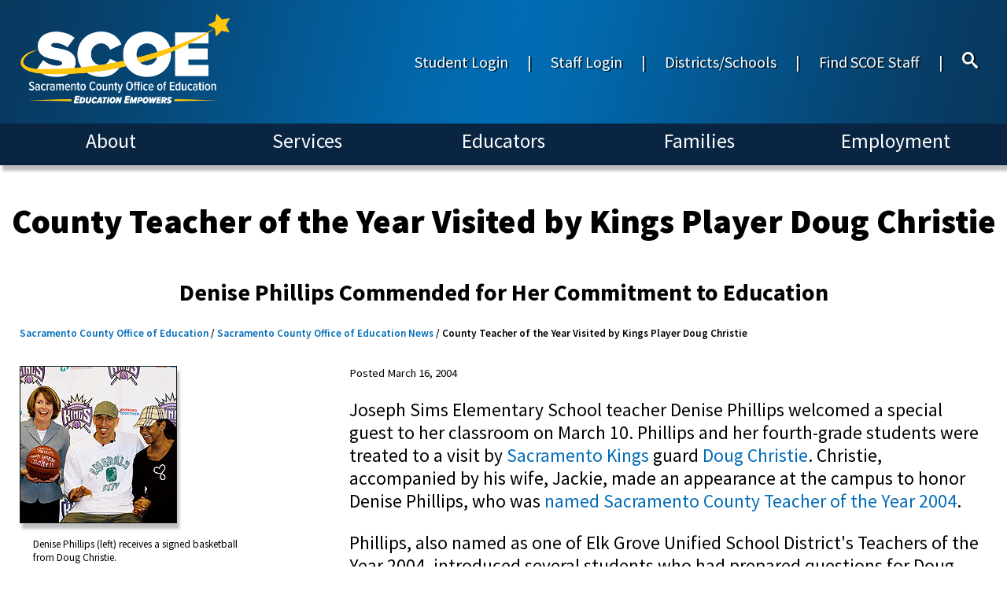

--- FILE ---
content_type: text/html; charset=utf-8
request_url: https://www.scoe.net/news/library/2004/march/16christie/
body_size: 12161
content:

<!DOCTYPE html>

<html lang="en-us">
    <head>
<!-- Google Tag Manager -->
<script>(function(w,d,s,l,i){w[l]=w[l]||[];w[l].push({'gtm.start':
new Date().getTime(),event:'gtm.js'});var f=d.getElementsByTagName(s)[0],
j=d.createElement(s),dl=l!='dataLayer'?'&l='+l:'';j.async=true;j.src=
'https://www.googletagmanager.com/gtm.js?id='+i+dl;f.parentNode.insertBefore(j,f);
})(window,document,'script','dataLayer','GTM-N9VBQCJ7');</script>
<!-- End Google Tag Manager -->
        <meta name="viewport" content="width=device-width" />
        <meta name="google-site-verification" content="TjT37Sm7F0ELwj3blityR__Q0kZnCkV-SvzYwe3T9Gc" />
        <title>SCOE | County Teacher of the Year Visited by Kings Player Doug Christie</title>
        <link href="https://fonts.googleapis.com/css?family=Source+Sans+Pro:300,400,600,700,900&display=swap" rel="stylesheet">
        <link rel="stylesheet" type="text/css" href="/css/default.css">
        <link rel="stylesheet" type="text/css" href="/css/feedback.css">
        <script src="https://code.jquery.com/jquery-3.4.0.min.js"></script>
        <script src="/scripts/core.js"></script>
		<link rel="alternate" type="application/rss+xml" title="RSS" href="https://www.scoe.net/news/rss" />
        
<!-- Google tag (gtag.js) -->
<script async src="https://www.googletagmanager.com/gtag/js?id=UA-15024635-1"></script>
<script>
  window.dataLayer = window.dataLayer || [];
  function gtag(){dataLayer.push(arguments);}
  gtag('js', new Date());

  gtag('config', 'UA-15024635-1');
</script>

    </head>
    <body>
<!-- Google Tag Manager (noscript) -->
<noscript><iframe src="https://www.googletagmanager.com/ns.html?id=GTM-N9VBQCJ7"
height="0" width="0" style="display:none;visibility:hidden"></iframe></noscript>
<!-- End Google Tag Manager (noscript) -->
        <div class="skip-nav"><a href="#skip">Skip to Main Content</a></div>
        <div class="page-container">

<header class="header-row-container" role="navigation" aria-label="Main Navigation Section">
    <div class="top-row-container">
        <div>
            <a href="https://scoe.net/">    <figure class="top-site-logo">
        <image src="/media/ki1h3qbb/scoe_logo.png" alt="Sacramento County Office of Education"/>
            </figure>
</a>
        </div>
                <nav class="header-top-nav" aria-label="Secondary Site Navigation">
            
<a href="https://launchpad.classlink.com/scoe" id="Student Login"  rel="noopener noreferrer">Student Login</a>                <span class="separator">|</span>
<a href="https://scoenet.sharepoint.com/sites/SCOE" id="Staff Login"  rel="noopener noreferrer">Staff Login</a>                <span class="separator">|</span>
<a href="https://scoe.net/about/districts/" id="Districts/Schools">Districts/Schools</a>                <span class="separator">|</span>
<a href="/find-scoe-staff/" id="Find SCOE Staff">Find SCOE Staff</a>                <span class="separator">|</span>
            <a href="/search"><div class="search-icon"><span class="icon-search"></span></div></a>
        </nav>

    </div>
    <div class="bottom-row-container">
                <nav class="main-nav" aria-label="Site Navigation">
            
<a href="https://scoe.net/about/" id="About">About</a><a href="https://scoe.net/services/" id="Services">Services</a><a href="https://scoe.net/educators/" id="Educators">Educators</a><a href="https://scoe.net/families/" id="Families">Families</a><a href="https://scoe.net/employment/" id="Employment">Employment</a>            
        </nav>

    </div>
   
</header>
            <section class="page-body" role="main" id="skip">
                

<article>
    <h1 class="article-heading" role="banner">
        County Teacher of the Year Visited by Kings Player Doug Christie
    </h1>
        <h2>
        Denise Phillips Commended for Her Commitment to Education
    </h2>
            <nav class="breadcrumbs " aria-label="Page Location">

                    <a href="https://scoe.net/">Sacramento County Office of Education</a> /
                    <a href="https://scoe.net/news/">Sacramento County Office of Education News</a> /
County Teacher of the Year Visited by Kings Player Doug Christie        </nav>

    <figure class="article-featured Left">
        <image src="/media/5x4oa2nk/0034206-r1-068-32a.jpg" alt="Denise Phillips with Doug and Jackie Christie"/>
            <figcaption>
                <p>Denise Phillips (left) receives a signed basketball from Doug Christie.</p>
            </figcaption>
            </figure>
    <section class="article-body">
            <section class="article-date">Posted March 16, 2004 </section>
        <p>Joseph Sims Elementary School teacher Denise Phillips welcomed a special guest to her classroom on March 10. Phillips and her fourth-grade students were treated to a visit by <a rel="noopener" href="http://www.nba.com/kings/" target="_blank">Sacramento Kings</a> guard <a rel="noopener" href="http://www.nba.com/playerfile/doug_christie/" target="_blank">Doug Christie</a>. Christie, accompanied by his wife, Jackie, made an appearance at the campus to honor Denise Phillips, who was <a href="/news/library/2003/september/11toybanquet">named Sacramento County Teacher of the Year 2004</a>.</p>
<p>Phillips, also named as one of Elk Grove Unified School District's Teachers of the Year 2004, introduced several students who had prepared questions for Doug Christie. The 6'6" Christie answered questions on a multitude of subjects. When asked what makes a good coach, he replied that he believes good coaches are like good teachers: "understanding," caring, and "relaxed" in manner. Christie told the children how fortunate they are to have Ms. Phillips as their teacher, and that they should focus on learning all they can. He affirmed that hard work and dedication are necessary to succeed. "Practice, practice, practice," he advised. "Whatever you do, do it with your whole heart."</p>
<p>Before signing autographs and posing for pictures, Christie thanked the Sacramento County Office of Education and Teacher Appreciation Program partners: <a rel="noopener" href="http://www.neca-ibew.org/" target="_blank">NECA-IBEW</a> (National Electrical Contractors Association &amp; the International Brotherhood of Electrical Workers) and <a rel="noopener" href="http://www.healthnet.com/" target="_blank">Health Net</a> for supporting the program.</p>
<p>Sacramento County's other Teacher of the Year 2004, Chris Hoover of Robla School District, was <a href="/news/library/2003/december/11christie">visited by Doug Christie in December</a>.</p>
<p>For 15 years, the Sacramento Kings have helped recognize district and county Teachers of the Year. District and County Teachers of the Year 2004 in Sacramento County were <a href="/february/05kingstoygame">honored during halftime</a> at the Sacramento Kings vs. Seattle SuperSonics NBA game on February 3 at ARCO Arena.</p>
<p><a href="https://scoe.net/news/library/2004/march/16christie/gallery/"><button><img style="margin-right: 5px;" src="/media/gzdb3ct2/camera.png" alt="Camera icon" width="18" height="18" /> Photo Gallery</button></a></p>
    </section>
        <section class="article-additional-images">
    <figure class="article-additional">
        <image src="/media/n2ub4lbn/dsc_0063.jpg" alt="Group of students posing with Doug Christie and Denise Phillips"/>
            <figcaption>
                <p><span>Doug Christie posed with Denise Phillips and her fourth-grade class.</span></p>
            </figcaption>
            </figure>
    <figure class="article-additional">
        <image src="/media/rsibgsiw/dsc_0052.jpg" alt="Denise Phillips excitedly clapping"/>
            </figure>
    </section>
    
</article>
            </section>


<div class="spacer"></div>
<footer class="footer-row-container" role="navigation" aria-label="Footer Navigation Section">
    <!-- Footer Hero Image -->
    <!-- Social Media Bar -->
        <section class="socialMediaBar" role="navigation" aria-label="Social Media Links">
<a href="https://www.facebook.com/sac.coe" class="socialMediaLink"  target="_blank" rel="noopener noreferrer"><span class="icoMoon"></span></a><a href="https://x.com/sac_coe" class="socialMediaLink"  target="_blank" rel="noopener noreferrer"><span class="icoMoon"></span></a><a href="https://www.linkedin.com/company/sac-coe/" class="socialMediaLink"  target="_blank" rel="noopener noreferrer"><span class="icoMoon"></span></a><a href="https://instagram.com/sac_coe/" class="socialMediaLink"  target="_blank" rel="noopener noreferrer"><span class="icoMoon"></span></a><a href="https://www.youtube.com/user/sacramentocoe" class="socialMediaLink"  target="_blank" rel="noopener noreferrer"><span class="icoMoon"></span></a>        </section>
    <h2>Sacramento County Office of Education (SCOE)</h2>
            <nav class=main-nav aria-label="Footer Navigation">
            
<a href="https://scoe.net/about/maps/" id="Maps">Maps & Directions</a><a href="mailto:info@scoe.net" id="Info Email">General SCOE Questions</a><a href="https://scoe.net/divisions/index/" id="Index">Site Index</a><a href="https://www.scoe.net/accessibility" id="accessibility"  rel="noopener noreferrer">Accessibility</a><a href="https://scoe.net/divisions/administration/legal/" id="Legal">Legal Information</a><a href="https://www.scoe.net/divisions/administration/terms/" id="Terms"  rel="noopener noreferrer">Privacy/Terms of Use</a>        </nav>

    
    <div class="finePrint" role="contentinfo">

        <small>P.O. Box 269003, Sacramento, CA 95826-9003, USA &bull; (916) 228-2500</small>
    </div>
    <div id="google_translate_element"></div>
</footer>

<script type="text/javascript">

    var _gaq = _gaq || [];
    _gaq.push(['_setAccount', 'UA-15024635-1']);
    _gaq.push(['_trackPageview']);

    (function () {
        var ga = document.createElement('script'); ga.type = 'text/javascript'; ga.async = true;
        ga.src = ('https:' == document.location.protocol ? 'https://ssl' : 'http://www') + '.google-analytics.com/ga.js';
        var s = document.getElementsByTagName('script')[0]; s.parentNode.insertBefore(ga, s);
    })();

</script>

<!-- Matomo -->
<script type="text/javascript">
    var _paq = window._paq || [];
    /* tracker methods like "setCustomDimension" should be called before "trackPageView" */
    _paq.push(["setDomains", ["*.www.scoe.net"]]);
    _paq.push(['trackPageView']);
    _paq.push(['enableLinkTracking']);
    (function () {
        var u = "//web-analytics.scoe.net/";
        _paq.push(['setTrackerUrl', u + 'matomo.php']);
        _paq.push(['setSiteId', '1']);
        var d = document, g = d.createElement('script'), s = d.getElementsByTagName('script')[0];
        g.type = 'text/javascript'; g.async = true; g.defer = true; g.src = u + 'matomo.js'; s.parentNode.insertBefore(g, s);
    })();
</script>
<noscript><p><img src="//www.scoe.net/matomo.php?idsite=1&amp;rec=1" style="border:0;" alt="" /></p></noscript>
<!-- End Matomo Code -->
<!--Google Tanslator-->

<script type="text/javascript" src="https://translate.google.com/translate_a/element.js?cb=googleTranslateElementInit">
</script>

<script type="text/javascript">
    function googleTranslateElementInit() {
        new google.translate.TranslateElement({ pageLanguage: 'en', includedLanguages: 'en,es,zh-CN,hmn,hi,vi' }, 'google_translate_element');
    }
</script>
<!--End Google Translator-->


        </div>
        <script>
            $(document).ready(function () {
                if (!window.matchMedia('(max-width: 480px)').matches) {
                    // Full view with dynamic menus.
                    siteNavMenu_navLinkClick();
                } else {
                    // Phone view with simple menus.
                    siteNavMenu_SetupSimpleMenu();
                }
                set_px_value();
                $(window).scroll(window_scroll);
            });
            
        </script>
    </body>
</html>

--- FILE ---
content_type: text/css
request_url: https://www.scoe.net/css/default.css
body_size: 88827
content:

:root {
    --scoe-bg-color: #0f4573;
    --scoe-bg-color-darkest: #0A2541;
    --scoe-bg-color-dark: #0f4573;
    --scoe-bg-color-light: #F2F2F2;
    --scoe-link-color: #016CB8;
    /* Single pixel based on 1920px viewport width equivalent.
       This value is calculated dynamically by javascript. This is
       just a default should the javascript fail to run.
    */
    --px: 0.0521vw;
    /* Custom named sizes.*/
    --full-width-px: calc(var(--px) * 1920);
    --featured-content-item-size-large: calc(((var(--full-width-px) * 0.315973) - (var(--px) * (25 / 3))) * var(--scale-factor));
    --featured-content-item-size-medium: calc(((var(--featured-content-item-size-large) / 5) * 3) - (var(--px) * 12.5));
    --featured-content-item-size-small: calc(((var(--featured-content-item-size-large) / 5) * (3 /2 )) - (var(--px) * 12.5));
    --full-width-item-width: calc((3 * var(--featured-content-item-size-large)) + (2 * (var(--px) * 25 * var(--scale-factor))));
    --full-width-item-margin: calc((var(--full-width-px) - var(--full-width-item-width)) / 2);
    --two-thirds-width-item-width: calc(var(--full-width-item-width) * (2/3));
    --half-width-item-width: calc(var(--full-width-item-width) / 2);
    --one-sixth-width-item-width: calc(var(--full-width-item-width) * (1/6));
    --image-gallery-item-gap-size: calc(var(--px) * 25 * var(--scale-factor));
    --image-gallery-item-width: calc(var(--one-sixth-width-item-width) - var(--image-gallery-item-gap-size));
    --video-height: calc(var(--px) * 480);
    /* Drop shadow values.*/
    --drop-shadow-values: calc(var(--px) * 5 * var(--scale-factor)) calc(var(--px) * 10 * var(--scale-factor)) calc(var(--px) * 5 * var(--scale-factor)) 0 rgba(0, 0, 0, 0.25);
    /* High Resolution Settings */
    --scale-factor: 1.0;
    --body-padding: 0vw;
    /* Font weight values. */
    --font-weight-light: 300;
    --font-weight-regular: 400;
    --font-weight-semi-bold: 600;
    --font-weight-bold: 700;
    --font-weight-black: 900;
    /* Custom Colors */
    --custom-blue: #0f4573;
    --custom-blue-rgba: rgba(15,69,116,1.0);
    --custom-red: #961316;
    --custom-red-rgba: rgba(150,19,22,1.0);
    --custom-grey: #231f20;
    --custom-grey-rgba: rgba(35,31,32,1.0);
    --custom-green: #365f39;
    --custom-green-rgba: rgba(54,95,57,1.0);
    --custom-magenta: #6e0a61;
    --custom-magenta-rgba: rgba(110,10,97,1.0);
    --custom-proflearn-color: rgba(54,95,57,1.0);
    --custom-upcoming-color: rgba(15,69,116,1.0);
}
.ou-infographic{
    width: 30%;
}
@font-face {
    font-family: 'IcoMoon Free';
    src: url("/css/IcoMoon-Free.ttf");
}

body {
    margin: 0;
    font-family: 'Source Sans Pro', sans-serif;
    font-weight: var(--font-weight-regular);
    font-size: calc(var(--px) * 30 * var(--scale-factor));
}
.goog-te-banner-frame.skiptranslate {
    display: none !important;
}

body {
    top: 0px !important;
}
.skip-nav {
    position: absolute;
    left: -10000px;
    top: auto;
    width: 0;
    height: 0;
    overflow: hidden;
}

/* ----- CONTAINERS ----- */

.page-container {
    display: grid;
    grid-gap: 0px;
    grid-template-columns: var(--full-width-px);
    grid-template-rows: calc(var(--px) * 315 * var(--scale-factor)) 1fr auto;
    height: 100vh;
}

    .page-container.scroll {
        grid-template-rows: 1fr auto;
    }

.header-row-container {
    display: grid;
    grid-gap: 0px;
    grid-template-rows: calc(var(--px) * 235 * var(--scale-factor)) calc(var(--px) * 80 * var(--scale-factor));
    height: 100%;
}

header.header-row-container.scroll {
    position: fixed;
    top: 0;
    width: 100%;
    height: unset;
    z-index: 2;
    grid-template-rows: calc(var(--px) * 80 * var(--scale-factor)) calc(var(--px) * 80 * var(--scale-factor));
}

    header.header-row-container.scroll .top-site-logo img {
        width: calc(var(--px) * 800 * 0.69 * var(--scale-factor));
    }

    header.header-row-container.scroll nav.sub-nav.dynamic {
        top: calc(var(--px) * 160 * var(--scale-factor));
    }

    .footer-row-container {
        display: grid;
        grid-gap: 0px;
        grid-template-rows: auto auto auto;
        color: white;
        background-color: var(--scoe-bg-color-darkest);
        text-align: center;
    }

.home-hero-container {
    display: grid;
    grid-gap: 0px;
    grid-template-columns: var(--full-width-px);
    grid-template-rows: 75% 25%;
}

#home-tag-line {
    font-size: calc(var(--px) * 75 * var(--scale-factor));
    font-style: italic;
    font-weight: var(--font-weight-semi-bold);
    color: white;
    text-shadow: calc(var(--px) * 3 * var(--scale-factor)) calc(var(--px) * 3 * var(--scale-factor)) calc(var(--px) * 3 * var(--scale-factor)) rgba(0, 0, 0, 0.75);
    grid-row-start: 2;
    grid-row-end: 3;
    grid-column-start: 1;
    grid-column-end: 2;
    z-index: 1;
    top: calc(var(--px) * 10* var(--scale-factor));
    position: relative;
}

/* ----- SITE HEADER ----- */

/* -- SITE HEADER CONTAINERS -- */

header div.top-row-container {
    display: flex;
    flex-flow: row nowrap;
    justify-content: flex-start;
    align-items: center;
    color: white;
    background-color: var(--scoe-bg-color);
    background-image: url(/media/2vammao2/header_background.png);
    background-size: 100% 150%;
    padding-left: var(--body-padding);
    padding-right: var(--body-padding);
}

header div.bottom-row-container {
    box-shadow: var(--drop-shadow-values);
    z-index: 1;
    color: white;
    background-color: var(--scoe-bg-color-darkest);
    padding-left: var(--body-padding);
    padding-right: var(--body-padding);
}

/* -- END SITE HEADER CONTAINERS -- */

header figure.top-site-logo {
    margin-inline-start: 0;
}

header figure.top-site-logo img {
    flex: 1 1 50%;
    margin-left: calc(var(--px) * 25 * var(--scale-factor));
    width: calc(var(--px) * 475 * var(--scale-factor));
}

header nav.header-top-nav {
    font-size: calc(var(--px) * 30 * var(--scale-factor));
    font-weight: var(--font-weight-regular);
    text-align: right;
    margin-top: auto;
    margin-bottom: auto;
    width: 100%;
    text-shadow: calc(var(--px) * 2 * var(--scale-factor)) calc(var(--px) * 2 * var(--scale-factor)) calc(var(--px) * 1 * var(--scale-factor)) rgba(0, 0, 0, 0.75);
}

    header nav.header-top-nav a {
        margin-right: 1em;
        color: white;
        text-decoration: none;
    }

        header nav.header-top-nav a:hover {
            text-decoration: underline;
        }

        header nav.header-top-nav a:last-of-type {
            margin-right: calc(var(--px) * 25 * var(--scale-factor));
        }

    header nav.header-top-nav span.separator {
        margin-right: 1em;
    }

.search-icon {
    font-family: 'IcoMoon Free', sans-serif;
    display: inline-block;
    margin-right: 1em;
}

div.search-icon:hover {
    text-decoration: none;
}

.icon-search:before {
    content: "\e986";
}

header nav.main-nav {
    font-size: calc(var(--px) * 38.4 * var(--scale-factor));
    display: flex;
    flex-flow: row nowrap;
    justify-content: space-around;
    text-align: center;
}

    header nav.main-nav * {
        margin-top: calc(var(--px) * 10 * var(--scale-factor));
    }

    header nav.main-nav a {
        flex: 1 1;
        color: white;
        text-decoration: none;
        padding-left: calc(var(--px) * 19.2 * var(--scale-factor));
        padding-right: calc(var(--px) * 19.2 * var(--scale-factor));
    }

        header nav.main-nav a:first-child {
            margin-left: calc(var(--px) * 25 * var(--scale-factor));
        }

        header nav.main-nav a:last-child {
            margin-right: calc(var(--px) * 25 * var(--scale-factor));
        }

        header nav.main-nav a:hover {
            text-decoration: underline;
        }

nav.sub-nav {
    font-size: calc(var(--px) * 25 * var(--scale-factor)) !important;
    margin-top: 0 !important;
    padding-bottom: calc(var(--px) * 10 * var(--scale-factor));
    display: flex;
    flex-flow: row wrap;
    justify-content: center;
    align-items: center;
    background-color: var(--scoe-bg-color-dark);
    box-shadow: var(--drop-shadow-values);
    z-index: 1;
    color: white;
}

    nav.sub-nav.dynamic {
        position: absolute;
        left: 0;
        top: calc(var(--px) * 315 * var(--scale-factor));
        flex-flow: row wrap;
        width: calc((var(--px) * 1920) * var(--scale-factor));
        padding-left: calc(((var(--px) * 1920) - ((var(--px) * 1920) * var(--scale-factor))) / 2);
        padding-right: calc(((var(--px) * 1920) - ((var(--px) * 1920) * var(--scale-factor))) / 2);
    }

    nav.sub-nav a {
        white-space: nowrap;
    }

.nav-item-selected {
    background-color: var(--scoe-bg-color-dark);
    padding-bottom: calc(var(--px) * 25 * var(--scale-factor));
}


/* ----- SITE FOOTER ----- */

footer nav.main-nav {
    font-size: calc(var(--px) * 30 * var(--scale-factor));
    font-weight: var(--font-weight-semi-bold);
}

    footer nav.main-nav a {
        color: white;
        text-decoration: none;
        padding-left: calc(var(--px) * 19.2 * var(--scale-factor));
        padding-right: calc(var(--px) * 19.2 * var(--scale-factor));
    }

        footer nav.main-nav a:first-child {
            margin-left: calc(var(--px) * 25 * var(--scale-factor));
        }

        footer nav.main-nav a:last-child {
            margin-right: calc(var(--px) * 25 * var(--scale-factor));
        }

    footer nav.main-nav a:hover {
        text-decoration: underline;
    }

footer nav.secondary-nav {
    font-size: calc(var(--px) * 30 * var(--scale-factor));
    padding-top: calc(var(--px) * 19.2 * var(--scale-factor));
}

    footer nav.secondary-nav a {
        color: white;
        text-decoration: none;
        padding-left: calc(var(--px) * 19.2 * var(--scale-factor));
        padding-right: calc(var(--px) * 19.2 * var(--scale-factor));
    }

        footer nav.secondary-nav a:first-child {
            margin-left: calc(var(--px) * 25 * var(--scale-factor));
        }

        footer nav.secondary-nav a:last-child {
            margin-right: calc(var(--px) * 25 * var(--scale-factor));
        }

        footer nav.secondary-nav a:hover {
            text-decoration: underline;
        }

footer h2 {
    font-size: calc(var(--px) * 38.4 * var(--scale-factor));
    font-weight: var(--font-weight-bold);
}

footer div.finePrint {
    margin-top: calc(var(--px) * 38.4 * var(--scale-factor));
    margin-bottom: calc(var(--px) * 19.2 * var(--scale-factor));
}

    footer div.finePrint small {
        font-size: calc(var(--px) * 21.5 * var(--scale-factor));
        margin-top: calc(var(--px) * 9.6 * var(--scale-factor));
        margin-bottom: calc(var(--px) * 18 * var(--scale-factor));
        display: block;
    }

        footer div.finePrint small.finePrint p {
            margin: 0;
        }

    footer div.finePrint :first-child {
        margin-top: 0;
    }

            

/* ----- BODY ----- */

h1 {
    text-align: center;
    font-weight: var(--font-weight-black);
    font-size: calc(var(--px) * 65 * var(--scale-factor));
}

h2 {
    font-size: calc(var(--px) * 45 * var(--scale-factor));
    font-weight: var(--font-weight-bold);
    text-align: center;
}

h3 {
    text-align: left;
    font-weight: var(--font-weight-regular);
    font-size: calc(var(--px) * 37 * var(--scale-factor));
}

a {
    color: var(--scoe-link-color);
    text-decoration: none;
}

a:hover {
    text-decoration: underline;
}

/* ----- FEATURED CONTENT SECTIONS ----- */

section.featured-content {
    margin-top: calc(var(--px) * 25 * var(--scale-factor));
    font-size: calc(var(--px) * 35 * var(--scale-factor));
}

    section.featured-content h2 {
        font-size: calc(var(--px) * 71.6 * var(--scale-factor));
        font-weight: var(--font-weight-semi-bold);
        text-align: center;
        margin-top: calc(var(--px) * 40 * var(--scale-factor));
        margin-bottom: calc(var(--px) * 40 * var(--scale-factor));
    }

    section.featured-content h3 {
        font-size: calc(var(--px) * 35.8 * var(--scale-factor));
        font-weight: var(--font-weight-black);
        text-align: center;
        margin-top: calc(var(--px) * 20 * var(--scale-factor));
        margin-bottom: calc(var(--px) * 20 * var(--scale-factor));
    }

    section.featured-content a.moreContent {
        font-size: calc(var(--px) * 30 * var(--scale-factor));
        font-weight: var(--font-weight-light);
        text-align: right;
        margin-top: calc(var(--px) * 25 * var(--scale-factor));
        margin-right: var(--full-width-item-margin);
        color: black;
        text-decoration: none;
        text-decoration-line: none;
        text-decoration-style: solid;
        text-decoration-color: currentcolor;
        display: block;
    }

section.featured-content a.moreContent:hover {
    text-decoration: underline;
}

    section.featured-content div.container section {
        box-shadow: var(--drop-shadow-values);
        z-index: 1;
        color: black;
    }

    section.featured-content div.container.link-list {
        box-shadow: var(--drop-shadow-values);
        z-index: 1;
        color: black;
    }

    section.featured-content div.container.double {
        box-shadow: var(--drop-shadow-values);
        z-index: 1;
        color: black;
    }

    section.featured-content div.container.single {
        box-shadow: var(--drop-shadow-values);
        z-index: 1;
        color: black;
    }

section.featured-content section.large h2 {
    font-size: calc(var(--px) * 40 * var(--scale-factor));
    font-weight: var(--font-weight-semi-bold);
    margin-top: 0;
    margin-bottom: 0;
    margin-left: calc(var(--px) * 10 * var(--scale-factor));
    margin-right: calc(var(--px) * 10 * var(--scale-factor));
}

section.featured-content section.large p {
    font-size: calc(var(--px) * 35 * var(--scale-factor));
    margin-top: calc(var(--px) * 25 * var(--scale-factor));
    margin-bottom: calc(var(--px) * 25 * var(--scale-factor));
    margin-left: calc(var(--px) * 25 * var(--scale-factor));
    margin-right: calc(var(--px) * 25 * var(--scale-factor));
    text-align: center;
}

section.featured-content section.medium h2 {
    font-size: calc(var(--px) * 35 * var(--scale-factor));
    font-weight: var(--font-weight-semi-bold);
    margin-top: 0;
    margin-bottom: 0;
    margin-left: calc(var(--px) * 10 * var(--scale-factor));
    margin-right: calc(var(--px) * 10 * var(--scale-factor));
}

section.featured-content section.medium p {
    font-size: calc(var(--px) * 30 * var(--scale-factor));
    margin-top: calc(var(--px) * 15 * var(--scale-factor));
    margin-bottom: calc(var(--px) * 15 * var(--scale-factor));
    margin-left: calc(var(--px) * 15 * var(--scale-factor));
    margin-right: calc(var(--px) * 15 * var(--scale-factor));
    text-align: center;
}

/* ----- FEATURED HEADER SECTIONS ----- */

/* ----- FEATURED ARTICLES SECTIONS ----- */


    section.featured-content.articles div.articles-container {
        display: grid;
        grid-column-gap: calc(var(--px) * 25 * var(--scale-factor));
        grid-template-columns: var(--featured-content-item-size-large) var(--featured-content-item-size-large) var(--featured-content-item-size-large);
        margin-left: var(--full-width-item-margin);
    }

section.featured-content.articles div.articles-container .container {
    display: flex;
    flex-direction: column;
    justify-content: space-between;
}

    section.featured-content.articles div.articles-container div.small.container {
        height: var(--featured-content-item-size-medium);
    }

section.featured-content.articles div div a {
    color: white;
    text-decoration: none;
}

    section.featured-content.articles div div a:hover {
        text-decoration: underline;
    }
    
/* --- LARGE articles ITEM --- */
section.featured-content.articles div div a section.large img {
    height: var(--featured-content-item-size-large);
    width: var(--featured-content-item-size-large);
    background-color: black;
    display: block;
}

section.featured-content.articles div div a section.large div {
    height: calc(var(--featured-content-item-size-large) / 5);
    background-color: #3C3D3D;
    color: white;
    display: flex;
    flex-flow: column nowrap;
    justify-content: center;
}

    section.featured-content.articles div div a section.large div.full {
        height: calc((var(--featured-content-item-size-large) / 5) * 6);
    }

/* --- MEDIUM articles ITEM --- */
section.featured-content.articles div div a section.medium {
    display: flex;
    flex-direction: row;
}

    section.featured-content.articles div div a section.medium img {
        height: var(--featured-content-item-size-medium);
        width: var(--featured-content-item-size-medium);
        background-color: black;
        display: block;
        flex: 1 0 auto;
        align-self: flex-end;
    }

section.featured-content.articles div div a section.medium div {
    height: var(--featured-content-item-size-medium);
    background-color: #3C3D3D;
    color: white;
    display: flex;
    flex-flow: column nowrap;
    justify-content: center;
}

/* --- SMALL articles ITEM --- */
section.featured-content.articles div div a section.small {
    display: flex;
    flex-direction: row;
}

    section.featured-content.articles div div a section.small img {
        height: var(--featured-content-item-size-small);
        width: var(--featured-content-item-size-small);
        background-color: black;
        display: block;
        flex: 1 0 auto;
    }

    section.featured-content.articles div div a section.small div {
        height: var(--featured-content-item-size-small);
        background-color: #3C3D3D;
        color: white;
        display: flex;
        flex-flow: column nowrap;
        justify-content: center;
    }

    section.featured-content.articles section.small h2 {
        font-size: calc(var(--px) * 30 * var(--scale-factor));
        font-weight: var(--font-weight-semi-bold);
        margin-top: 0;
        margin-bottom: 0;
        margin-left: calc(var(--px) * 10 * var(--scale-factor));
        margin-right: calc(var(--px) * 10 * var(--scale-factor));
    }

    section.featured-content.articles section.small p {
        margin-top: 0;
        margin-bottom: 0;
    }

/* ----- FEATURED PROFESSIONAL LEARNING SECTION ----- */

    section.featured-content.proflearn div.proflearn-container {
        display: grid;
        grid-column-gap: calc(var(--px) * 25 * var(--scale-factor));
        grid-template-columns: var(--featured-content-item-size-large) var(--featured-content-item-size-large) var(--featured-content-item-size-large);
        margin-left: var(--full-width-item-margin);
        min-height: var(--featured-content-item-size-medium);
    }

        section.featured-content.proflearn div.proflearn-container .container {
            display: flex;
            flex-direction: column;
            justify-content: space-between;
        }

        section.featured-content.proflearn div.proflearn-container div.small.container {
            height: var(--featured-content-item-size-medium);
        }

    section.featured-content.proflearn div div a {
        color: white;
        text-decoration: none;
    }

        section.featured-content.proflearn div div a:hover {
            text-decoration: underline;
        }

    section.featured-content.proflearn div.proflearn-container div.left.container.double {
        box-shadow: none;
    }

    section.featured-content.proflearn div.proflearn-container div.right.container.double {
        grid-area: 1 / 2 / 1 / 4;
        flex-direction: row;
        justify-content: flex-start;
        color: white;
        font-size: calc(var(--px) * 35 * var(--scale-factor));
        max-height: var(--featured-content-item-size-medium);
        overflow-y: auto;
    }

        section.featured-content.proflearn div.proflearn-container div.right.container.double a {
            color: white !important;
        }

    section.featured-content.proflearn div.proflearn-container div.left.container.double section.medium {
        min-width: var(--featured-content-item-size-large);
        box-shadow: var(--drop-shadow-values) !important;
    }

        section.featured-content.proflearn div.proflearn-container div.left.container.double div.summary {
            width: var(--full-width-px);
        }

    div.proflearn-container div.right.container.link-list.double {
        background-color: #3C3D3D;
    }

    section.proflearn div.course-date {
        font-weight: bold;
        font-size: calc(var(--px) * 22 * var(--scale-factor));
        min-height: calc(var(--featured-content-item-size-small) * 1/3);
        align-items: center;
    }

    section.proflearn div.proflearn-container h2 {
        font-size: calc(var(--px) * 30 * var(--scale-factor)) !important;
        font-weight: var(--font-weight-semi-bold);
        min-height: calc(var(--featured-content-item-size-small) * 2/3);
        display: flex;
        justify-content: center;
        margin-bottom: 0;
        margin-top: 0;
    }

    section.proflearn strong {
        font-weight: var(--font-weight-semi-bold);
    }

    ul.prof-learn-section {
        margin-block-start: 0;
        margin-block-end: 0;
        padding-inline-start: 0;
        display: table;
        margin: calc(var(--px) * 20);
    }

    section.proflearn div.proflearn-container li.prof-learn-course {
        list-style: none;
        margin-bottom: calc(var(--px) * 10);
    }

    /* --- MEDIUM PROFESSIONAL LEARNING COURSE --- */
    section.featured-content.proflearn div div a section.medium {
        display: flex;
        flex-direction: row;
    }

        section.featured-content.proflearn div div a section.medium img {
            height: var(--featured-content-item-size-medium);
            width: var(--featured-content-item-size-medium);
            background-color: black;
            display: block;
            flex: 1 0 auto;
        }

        section.featured-content.proflearn div div a section.medium div {
            background-color: #3C3D3D;
            color: white;
        }

    /* --- SMALL PROFESSIONAL LEARNING COURSE --- */
    section.featured-content.proflearn div div a section.small {
        display: flex;
        flex-direction: row;
    }

        section.featured-content.proflearn div div a section.small img {
            height: var(--featured-content-item-size-small);
            width: var(--featured-content-item-size-small);
            background-color: black;
            display: block;
            flex: 1 0 auto;
        }

        section.featured-content.proflearn div div a section.small div {
            height: var(--featured-content-item-size-small);
            background-color: #3C3D3D;
            color: white;
            display: flex;
            flex-flow: column nowrap;
            justify-content: center;
        }

section.featured-content.articles section.small h2 {
    font-size: calc(var(--px) * 30 * var(--scale-factor));
    margin-top: 0;
    margin-bottom: 0;
    margin-left: calc(var(--px) * 10 * var(--scale-factor));
    margin-right: calc(var(--px) * 10 * var(--scale-factor));
}

section.featured-content.articles section.small p {
    margin-top: 0;
    margin-bottom: 0;
}

/* ----- HOME PAGE EVENTS SECTION ----- */

section.featured-content.home-page-events div.home-page-event-lists-container {
    display: grid;
    grid-column-gap: calc(var(--px) * 25 * var(--scale-factor));
    grid-template-columns: var(--featured-content-item-size-large) var(--featured-content-item-size-large) var(--featured-content-item-size-large);
    margin-left: var(--full-width-item-margin);
    min-height: var(--featured-content-item-size-medium);
    margin-bottom: calc(var(--px) * 25 * var(--scale-factor));
    margin-top: 0;
    margin-bottom: 0;
}

section.featured-content.home-page-events div.prof-learn-container {
    background-color: var(--custom-proflearn-color);
    box-shadow: var(--drop-shadow-values);
    background: linear-gradient(to right, var(--custom-proflearn-color), var(--custom-proflearn-color));
    background-size: cover;
    background-blend-mode: overlay;
}

section.featured-content.home-page-events h3 {
    color: white;
    margin-top: 0;
    margin-bottom: 0;
    padding-top: calc(var(--px) * 10 * var(--scale-factor));
    padding-bottom: calc(var(--px) * 10 * var(--scale-factor));
    padding-left: calc(var(--px) * 20 * var(--scale-factor));
    padding-right: calc(var(--px) * 20 * var(--scale-factor));
    text-align: left;
}

    section.featured-content.home-page-events div.home-page-event-lists-container div.left.container.double {
        box-shadow: none;
        grid-area: 1 / 1 / 3 / 3;
        min-width: var(--featured-content-item-size-large);
        
    }

section.featured-content.home-page-events div.home-page-event-lists-container ul.prof-learn-section {
    margin-block-start: 0;
    margin-block-end: 0;
    padding-inline-start: 0;
    display: block;
    width: 100%;
    margin: 0;
    color: white;
    font-size: calc(var(--px) * 35 * var(--scale-factor));
    min-height: var(--featured-content-item-size-medium);
    max-height: var(--featured-content-item-size-medium);
    overflow-y: auto;
}

    section.featured-content.home-page-events div.home-page-event-lists-container ul.prof-learn-section {
        padding-bottom: calc(var(--px) * 10);
    }
    
    section.featured-content.home-page-events div.home-page-event-lists-container li.prof-learn-course {
        list-style: none;
        margin-bottom: calc(var(--px) * 10);
        margin-left: calc(var(--px) * 20);
    }

    section.featured-content.home-page-events div.home-page-event-lists-container li.prof-learn-course:first-child {
        margin-top: calc(var(--px) * 20);
    }
    
    section .featured-content.home-page-events div.home-page-event-lists-container li.prof-learn-course a {
        color: white !important;
    }

section.featured-content.home-page-events div.events-container {
    background-color: var(--custom-upcoming-color);
    box-shadow: var(--drop-shadow-values);
    background: linear-gradient(to right, var(--custom-upcoming-color), var(--custom-upcoming-color));
    background-size: cover;
    background-blend-mode: soft-light;
}

section.featured-content.home-page-events div.home-page-event-lists-container div.right.container {
    box-shadow: none;
}

section.featured-content.home-page-events div.home-page-event-lists-container ul.events-section {
    margin-block-start: 0;
    margin-block-end: 0;
    padding-inline-start: 0;
    display: block;
    width: 100%;
    margin: 0;
    color: white;
    font-size: calc(var(--px) * 35 * var(--scale-factor));
    min-height: var(--featured-content-item-size-medium);
    max-height: var(--featured-content-item-size-medium);
    overflow-y: auto;
}

section.featured-content.home-page-events div.home-page-event-lists-container ul.events-section {
    padding-bottom: calc(var(--px) * 10);
}

section.featured-content.home-page-events div.home-page-event-lists-container li.event {
    list-style: none;
    margin-bottom: calc(var(--px) * 10);
    margin-left: calc(var(--px) * 20);
}

    section.featured-content.home-page-events div.home-page-event-lists-container li.event:first-child {
        margin-top: calc(var(--px) * 20);
    }

    section .featured-content.home-page-events div.home-page-event-lists-container li.event a {
        color: white !important;
    }

div.event-date {
    font-weight: bold;
    font-size: calc(var(--px) * 22 * var(--scale-factor));
    max-height: calc(var(--featured-content-item-size-small) * 1/3);
    align-items: center;
}

div.course-date {
    font-weight: bold;
    font-size: calc(var(--px) * 22 * var(--scale-factor));
    max-height: calc(var(--featured-content-item-size-small) * 1/3);
    align-items: center;
}

section.event-links div.container h2 {
    font-size: calc(var(--px) * 30 * var(--scale-factor)) !important;
    font-weight: var(--font-weight-semi-bold);
    min-height: calc(var(--featured-content-item-size-small) * 2/3);
    display: flex;
    justify-content: center;
    margin-bottom: 0;
    margin-top: 0;
}

div.full div.course-date {
    width: var(--featured-content-item-size-large) !important;
}

div.full div.event-date {
    width: var(--featured-content-item-size-large) !important;
}

div.home-page-event-lists-container a.moreContent {
    margin-right: 0;
}

/* ----- FEATURED EVENTS SECTION ----- */

section.featured-content.events div.events-container {
    display: grid;
    grid-column-gap: calc(var(--px) * 25 * var(--scale-factor));
    grid-template-columns: var(--featured-content-item-size-large) var(--featured-content-item-size-large) var(--featured-content-item-size-large);
    margin-left: var(--full-width-item-margin);
    min-height: var(--featured-content-item-size-medium);
}

    section.featured-content.events div.events-container .container {
        display: flex;
        flex-direction: column;
        justify-content: space-between;
    }

    section.featured-content.events div.events-container div.small.container {
        height: var(--featured-content-item-size-medium);
    }

section.featured-content.events div div a {
    color: white;
    text-decoration: none;
}

    section.featured-content.events div div a:hover {
        text-decoration: underline;
    }

section.featured-content.events div.events-container div.left.container.double {
    box-shadow: none;
}

section.featured-content.events div.events-container div.right.container.double {
    grid-area: 1 / 2 / 1 / 4;
    flex-direction: row;
    justify-content: flex-start;
    color: white;
    font-size: calc(var(--px) * 35 * var(--scale-factor));
    max-height: var(--featured-content-item-size-medium);
    overflow-y: auto;
}

    section.featured-content.events div.events-container div.right.container.double a {
        color: white !important;
    }

section.featured-content.events div.events-container div.left.container.double section.medium {
    min-width: var(--featured-content-item-size-large);
    box-shadow: var(--drop-shadow-values) !important;
}

section.featured-content.events div.events-container div.left.container.double div.summary {
    width: var(--full-width-px);
}

section.featured-content.events strong {
    font-weight: var(--font-weight-semi-bold);
}

div.events-container div.right.container.link-list.double {
    background-color: #3C3D3D;
}

section.events div.event-date {
    font-weight: bold;
    font-size: calc(var(--px) * 22 * var(--scale-factor));
    min-height: calc(var(--featured-content-item-size-small) * 1/3);
    align-items: center;
}

section.events div.events-container h2 {
    font-size: calc(var(--px) * 30 * var(--scale-factor)) !important;
    font-weight: var(--font-weight-semi-bold);
    min-height: calc(var(--featured-content-item-size-small) * 2/3);
    display: flex;
    justify-content: center;
    margin-bottom: 0;
    margin-top: 0;
    margin-left: calc(var(--px) * 10 * var(--scale-factor));
    margin-right: calc(var(--px) * 10 * var(--scale-factor));
}

ul.events-section {
    margin-block-start: 0;
    margin-block-end: 0;
    padding-inline-start: 0;
    display: table;
    margin: calc(var(--px) * 20);
    list-style: none;
}

ul.events-section li {
   margin-bottom: calc(var(--px) * 10);
}

section.featured-content.events div div a section.small div.full {
    width: var(--featured-content-item-size-large);
}

/* --- MEDIUM FEATURED EVENT --- */
section.featured-content.events div div a section.medium {
    display: flex;
    flex-direction: row;
}

    section.featured-content.events div div a section.medium img {
        height: var(--featured-content-item-size-medium);
        width: var(--featured-content-item-size-medium);
        background-color: black;
        display: block;
        flex: 1 0 auto;
    }

    section.featured-content.events div div a section.medium div {
        background-color: #3C3D3D;
        color: white;
    }

/* --- SMALL FEATURED EVENT --- */
section.featured-content.events div div a section.small {
    display: flex;
    flex-direction: row;
}

    section.featured-content.events div div a section.small img {
        height: var(--featured-content-item-size-small);
        width: var(--featured-content-item-size-small);
        background-color: black;
        display: block;
        flex: 1 0 auto;
    }

    section.featured-content.events div div a section.small div {
        height: var(--featured-content-item-size-small);
        background-color: #3C3D3D;
        color: white;
        display: flex;
        flex-flow: column nowrap;
        justify-content: center;
    }

/* ----- FEATURED LINKS SECTIONS ----- */


    section.featured-content.links div.links-container {
        display: grid;
        grid-column-gap: calc(var(--px) * 25 * var(--scale-factor));
        grid-template-columns: var(--featured-content-item-size-large) var(--featured-content-item-size-large) var(--featured-content-item-size-large);
        margin-left: var(--full-width-item-margin);
    }

        section.featured-content.links div.links-container.small.one {
            margin-left: calc((100vw - var(--featured-content-item-size-large)) / 2);
        }

        section.featured-content.links div.links-container.small.two {
            margin-left: calc(((100vw - (var(--featured-content-item-size-large) * 2)) / 2) - (var(--px) * 25 * var(--scale-factor)));
        }

    section.featured-content.links div.links-container .container {
        display: flex;
        flex-direction: column;
        justify-content: space-between;
    }

    section.featured-content.links div.links-container.small .container {
        justify-content: unset;
    }

        section.featured-content.links div.links-container div.right.container.single {
            grid-area: 1 / 2 / 2 / 4;
        }

        section.featured-content.links div.links-container div.right.container.double a {
            color: white;
        }

        section.featured-content.links div.links-container div.left.container.double {
            grid-area: 1 / 1 / 2 / 3;
            flex-direction: row;
            justify-content: flex-start;
        }

            section.featured-content.links div.links-container div.left.container.double section.medium {
                min-width: calc(var(--featured-content-item-size-large) + (var(--px) * 12.5 * var(--scale-factor)));
            }

                section.featured-content.links div.links-container div.left.container.double section.medium div.full {
                    min-width: calc(var(--featured-content-item-size-large) + (var(--px) * 12.5 * var(--scale-factor)));
                }

        section.featured-content.links div.links-container div.left.container.double div.summary {
            width: var(--full-width-px);
        }

        section.featured-content.links div.links-container div.summary {
            background-color: var(--scoe-bg-color-light);
            padding: calc(var(--px) * 25 * var(--scale-factor));
        }

        section.featured-content.links div.links-container div.link-list {
            background-color: var(--scoe-bg-color-dark);
            padding: calc(var(--px) * 25 * var(--scale-factor));
        }

        section.featured-content.links div.links-container div.right.container a {
            text-align: center;
        }

section.featured-content.links div div a {
    color: white;
    text-decoration: none;
}

    section.featured-content.links div div a:hover {
        text-decoration: underline;
    }

/* --- MEDIUM LINK --- */
section.featured-content.links div div a section.medium {
    display: flex;
    flex-direction: row;
}

    section.featured-content.links div div a section.medium img {
        height: var(--featured-content-item-size-medium);
        width: var(--featured-content-item-size-medium);
        background-color: black;
        display: block;
        flex: 1 0 auto;
    }

    section.featured-content.links div div a section.medium div {
        height: var(--featured-content-item-size-medium);
        background-color: #3C3D3D;
        color: white;
        display: flex;
        flex-flow: column nowrap;
        justify-content: center;
        min-width: calc(var(--featured-content-item-size-large) - var(--featured-content-item-size-medium));
    }

    section.featured-content.links div div a section.medium div.full {
        width: var(--featured-content-item-size-large);
    }

/* --- SMALL LINK --- */
    section.featured-content.links div div a section.small {
        display: flex;
        flex-direction: row;
    }

        section.featured-content.links div.links-container.small div a section.small {
            margin-bottom: calc(var(--px) * 25);
        }

    section.featured-content.links div div a section.small img {
        height: var(--featured-content-item-size-small);
        width: var(--featured-content-item-size-small);
        background-color: black;
        display: block;
        flex: 1 0 auto;
    }

    section.featured-content.links div div a section.small div {
        height: var(--featured-content-item-size-small);
        width: calc(var(--featured-content-item-size-large) - var(--featured-content-item-size-small));
        background-color: #3C3D3D;
        color: white;
        display: flex;
        flex-flow: column nowrap;
        justify-content: center;
    }

    section.featured-content.links div div a section.small div.full {
        width: var(--featured-content-item-size-large);
    }

    section.featured-content.links section.small h2 {
        font-size: calc(var(--px) * 30 * var(--scale-factor));
        font-weight: var(--font-weight-semi-bold);
        margin-top: 0;
        margin-bottom: 0;
        margin-left: calc(var(--px) * 10 * var(--scale-factor));
        margin-right: calc(var(--px) * 10 * var(--scale-factor));
    }

    section.featured-content.links section.small h3 {
        font-size: calc(var(--px) * 25 * var(--scale-factor));
        font-weight: var(--font-weight-regular);
        margin-top: calc(var(--px) * 10 * var(--scale-factor));
        margin-bottom: 0;
        margin-left: calc(var(--px) * 10 * var(--scale-factor));
        margin-right: calc(var(--px) * 10 * var(--scale-factor));
    }

    section.featured-content.links section.small p {
        margin-top: 0;
        margin-bottom: 0;
    }

/* ----- FEATURED STAFF SECTIONS ----- */

section.featured-content.staff section.medium h2 {
    font-size: calc(var(--px) * 40 * var(--scale-factor));
    margin-top: calc(var(--px) * 10 * var(--scale-factor));
}

section.featured-content.staff section.medium h3 {
    margin-top: calc(var(--px) * 10 * var(--scale-factor));
    margin-bottom: calc(var(--px) * 10 * var(--scale-factor));
    text-align: center;
}

section.featured-content.staff section.small h3 {
    margin-top: calc(var(--px) * 10 * var(--scale-factor));
    margin-bottom: calc(var(--px) * 10 * var(--scale-factor));
    font-size: calc(var(--px) * 26 * var(--scale-factor));
    text-align: center;
}

section.featured-content.staff div.staff-container {
    display: flex;
    flex-direction: row;
    flex-wrap: wrap;
    justify-content: center;
    margin-left: var(--full-width-item-margin);
    margin-right: var(--full-width-item-margin);
}

section.featured-content.staff div div a {
    color: black;
    text-decoration: underline;
}

    section.featured-content.staff div div a:hover {
        text-decoration: underline;
    }

section.featured-content.staff div section {
    margin-bottom: calc(var(--px) * 25 * var(--scale-factor));
    margin-left: calc(var(--px) * 25 * var(--scale-factor));
    text-align: center;
}

section.featured-content.staff div section:first-child {
    margin-left: 0;
}

/* --- MEDIUM STAFF ITEM --- */

    section.featured-content.staff div section.medium img {
        height: var(--featured-content-item-size-medium);
        width: var(--featured-content-item-size-medium);
        background-color: black;
        display: block;
        flex: 1 0 auto;
    }

    section.featured-content.staff div section.medium div {
        height: calc(var(--featured-content-item-size-medium) * 2/3);
        width: var(--featured-content-item-size-medium);
        background-color: #3C3D3D;
        color: white;
        display: flex;
        flex-flow: column nowrap;
        justify-content: center;
    }

        section.featured-content.staff div section.medium div.full {
            width: var(--featured-content-item-size-medium);
            height: var(--featured-content-item-size-large);
        }

    section.featured-content.staff div section.medium:nth-child(6n) {
        margin-left: 0;
    }

/* --- SMALL STAFF ITEM --- */
    section.featured-content.staff div section.small {
        display: flex;
        flex-direction: row;
        min-width: var(--featured-content-item-size-large);
    }

    section.featured-content.staff div section.small img {
        height: var(--featured-content-item-size-small);
        width: var(--featured-content-item-size-small);
        background-color: black;
        display: block;
        flex: 0 0 auto;
    }

    section.featured-content.staff div section.small div {
        height: var(--featured-content-item-size-small);
        background-color: #FFC600;
        color: black;
        display: flex;
        flex-flow: column nowrap;
        flex: auto;
        justify-content: center;
    }


    
    section.featured-content.staff div section.small:nth-child(4n) {
        margin-left: 0;
    }
section.featured-content.staff div section.small:nth-last-child{
     margin-left: calc(var(--px) * 25 * var(--scale-factor));
}
section.featured-content.staff section.small h2 {
    font-size: calc(var(--px) * 27 * var(--scale-factor));
    font-weight: var(--font-weight-semi-bold);
    margin-top: 0;
    margin-bottom: 0;
    margin-left: calc(var(--px) * 10 * var(--scale-factor));
    margin-right: calc(var(--px) * 10 * var(--scale-factor));
}

 section.featured-content.staff div section.small:nth-child(7) {
        margin-left:0;
       
    }
     section.featured-content.staff div section.small:nth-child(8) {
        margin-left: calc(var(--px) *  25  * var(--scale-factor));
    }
section.featured-content.staff section.small h3 {
    font-size: calc(var(--px) * 27 * var(--scale-factor));
    font-weight: var(--font-weight-regular);
    margin-top: 0;
    margin-bottom: 0;
    margin-left: calc(var(--px) * 10 * var(--scale-factor));
    margin-right: calc(var(--px) * 10 * var(--scale-factor));
}

section.featured-content.staff div section.small div.full {
    width: var(--featured-content-item-size-large);
    font-size: calc(var(--px) * 27 * var(--scale-factor));
}

/* ----- FEATURED TEXT BLOCK SECTIONS ----- */

section.featured-content.text {
    margin-left: var(--full-width-item-margin);
    margin-right: var(--full-width-item-margin);
}


/* ----- FEATURED IMAGE SECTIONS ----- */

section.featured-content.image {
    margin-left: var(--full-width-item-margin);
    margin-right: var(--full-width-item-margin);
    margin-top: calc(var(--px) * 25 * var(--scale-factor));
    margin-bottom: calc(var(--px) * 25 * var(--scale-factor));
}

    section.featured-content.image figure {
        text-align: center;
        max-width: var(--full-width-item-width);
        margin-block-start: 0;
        margin-block-end: 0;
        margin-inline-start: 0;
        margin-inline-end: 0;
    }

    section.featured-content.image img {
        max-width: var(--full-width-item-width);
    }

/* ----- FEATURED YOUTUBE VIDEO SECTIONS ----- */

section.featured-content.youtube iframe {
    width: var(--full-width-item-width);
    margin-left: var(--full-width-item-margin);
    margin-right: var(--full-width-item-margin);
    margin-top: calc(var(--px) * 25 * var(--scale-factor));
    margin-bottom: calc(var(--px) * 10 * var(--scale-factor));
    height: calc(var(--px) * 960 * var(--scale-factor));
}

section.featured-content.youtube a {
    width: var(--full-width-item-margin);
    margin-left: var(--full-width-item-margin);
    margin-right: var(--full-width-item-margin);
    margin-top: calc(var(--px) * 25 * var(--scale-factor));
    margin-bottom: calc(var(--px) * 25 * var(--scale-factor));
}

section.featured-content.youtube h2 {
    font-size: calc(var(--px) * 45 * var(--scale-factor));
    font-weight: var(--font-weight-bold);
    text-align: center;
}

/* ----- FEATURED CONTENT LIST SECTIONS ----- */

section.featured-content.list {
    width: var(--full-width-item-width);
    margin-left: var(--full-width-item-margin);
    margin-right: var(--full-width-item-width);
    margin-top: calc(var(--px) * 25 * var(--scale-factor));
    margin-bottom: calc(var(--px) * 25 * var(--scale-factor));
}

    section.featured-content.list div.list-container div.content-item {
        display: grid;
        grid-template-columns: var(--featured-content-item-size-medium) calc(var(--full-width-item-width) - var(--featured-content-item-size-medium));
        grid-gap: calc(var(--px) * 45 * var(--scale-factor));
        margin-bottom: calc(var(--px) * 25 * var(--scale-factor));
    }

        section.featured-content.list div.list-container div.content-item img.featured {
            width: var(--featured-content-item-size-medium);
        }

        section.featured-content.list div.list-container div.content-item h3  {
            font-weight: var(--font-weight-bold);
            text-align: left;
            margin-top: 0px;
        }

        section.featured-content.list div.list-container div.content-item h3.Left {
            text-align: left;
        }



/* ----- SOCIAL MEDIA BAR ----- */

section.socialMediaBar {
    background-color: var(--scoe-bg-color-light);
    height: calc(var(--px) * 100 * var(--scale-factor));
    display: flex;
    flex-direction: row;
    justify-content: flex-end;
    align-items: center;
}

    section.socialMediaBar .socialMediaLink {
        color: var(--scoe-bg-color-dark);
        text-decoration: none;
        font-size: calc(var(--px) * 50 * var(--scale-factor));
        margin-left: calc(var(--px) * 25 * var(--scale-factor));
    }

    section.socialMediaBar a:last-of-type {
        margin-right: calc(var(--px) * 25 * var(--scale-factor));
    }

/* ----- HOME INFOGRAPHIC ----- */
figure.home-infographic {
    width: var(--full-width-px);
    margin-top: calc(var(--px) * 25 * var(--scale-factor));
    margin-right: calc(var(--px) * 25 * var(--scale-factor));
    margin-left: 0;
    margin-right: 0;
}

    figure.home-infographic img {
        width: var(--full-width-item-width);
        margin-left: var(--full-width-item-margin);
        margin-right: var(--full-width-item-margin);
        box-shadow: var(--drop-shadow-values);
    }

/* ----- SPACER ----- */

div.spacer {
    margin-top: calc(var(--px) * 50 * var(--scale-factor));
}

/* ----- FOOTER HERO IMAGE ----- */

.footerHeroImage {
    width: var(--full-width-px);
    margin: 0;
}

.footerHeroImage img {
    width: 100%;
}

/* ----- GENERAL ----- */

.mobile-view {
    display: none;
}

.hidden {
    display: none !important;
}

.icoMoon {
    font-family: 'IcoMoon Free';
}

a.link-list {
    color: white !important;
}

figcaption {
    font-size: calc(var(--px) * 20 * var(--scale-factor));
    text-align: left;
    width: 75%;
    margin: 0;
    display: block;
    margin-left: calc(var(--px) * 25 * var(--scale-factor));
    margin-bottom: calc(var(--px) * 25 * var(--scale-factor));
}

figcaption p:first-of-type {
    margin-block-start: 0;
}

figcaption p:last-of-type {
    margin-block-end: 0;
}

.blue-bg {
    background-color: var(--custom-blue) !important;
}

.red-bg {
    background-color: var(--custom-red) !important;
}

.grey-bg {
    background-color: var(--custom-grey) !important;
}

.green-bg {
    background-color: var(--custom-green) !important;
}

.magenta-bg {
    background-color: var(--custom-magenta) !important;
}

.bridge-bg {
    background: url("../theme/Bridge.jpg"), linear-gradient(to right, var(--custom-grey-rgba), var(--custom-grey-rgba));
    background-size: cover;
    background-blend-mode: luminosity;
    background-position: bottom;
}

.blue-bg.bridge-bg {
    background: url("../theme/Bridge.jpg"), linear-gradient(to right, var(--custom-blue-rgba), var(--custom-blue-rgba));
    background-size: cover;
    background-blend-mode: luminosity;
    background-position: bottom;
}

.red-bg.bridge-bg {
    background: url("../theme/Bridge.jpg"), linear-gradient(to right, var(--custom-red-rgba), var(--custom-red-rgba));
    background-size: cover;
    background-blend-mode: luminosity;
    background-position: bottom;
}

.green-bg.bridge-bg {
    background: url("../theme/Bridge.jpg"), linear-gradient(to right, var(--custom-green-rgba), var(--custom-green-rgba));
    background-size: cover;
    background-blend-mode: luminosity;
    background-position: bottom;
}

.magenta-bg.bridge-bg {
    background: url("../theme/Bridge.jpg"), linear-gradient(to right, var(--custom-magenta-rgba), var(--custom-magenta-rgba));
    background-size: cover;
    background-blend-mode: luminosity;
    background-position: bottom;
}

.museum-bg {
    background: url("../theme/Museum.jpg"), linear-gradient(to right, var(--custom-grey-rgba), var(--custom-grey-rgba));
    background-size: cover;
    background-blend-mode: luminosity;
    background-position: bottom;
}

.blue-bg.museum-bg {
    background: url("../theme/Museum.jpg"), linear-gradient(to right, var(--custom-blue-rgba), var(--custom-blue-rgba));
    background-size: cover;
    background-blend-mode: luminosity;
    background-position: bottom;
}

.red-bg.museum-bg {
    background: url("../theme/Museum.jpg"), linear-gradient(to right, var(--custom-red-rgba), var(--custom-red-rgba));
    background-size: cover;
    background-blend-mode: luminosity;
    background-position: bottom;
}

.green-bg.museum-bg {
    background: url("../theme/Museum.jpg"), linear-gradient(to right, var(--custom-green-rgba), var(--custom-green-rgba));
    background-size: cover;
    background-blend-mode: luminosity;
    background-position: bottom;
}

.magenta-bg.museum-bg {
    background: url("../theme/Museum.jpg"), linear-gradient(to right, var(--custom-magenta-rgba), var(--custom-magenta-rgba));
    background-size: cover;
    background-blend-mode: luminosity;
    background-position: bottom;
}

.capitol-bg {
    background: url("../theme/Capitol.jpg"), linear-gradient(to right, var(--custom-grey-rgba), var(--custom-grey-rgba));
    background-size: cover;
    background-blend-mode: luminosity;
    background-position: bottom;
}

.blue-bg.capitol-bg {
    background: url("../theme/Capitol.jpg"), linear-gradient(to right, var(--custom-blue-rgba), var(--custom-blue-rgba));
    background-size: cover;
    background-blend-mode: luminosity;
    background-position: bottom;
}

.red-bg.capitol-bg {
    background: url("../theme/Capitol.jpg"), linear-gradient(to right, var(--custom-red-rgba), var(--custom-red-rgba));
    background-size: cover;
    background-blend-mode: luminosity;
    background-position: bottom;
}

.green-bg.capitol-bg {
    background: url("../theme/Capitol.jpg"), linear-gradient(to right, var(--custom-green-rgba), var(--custom-green-rgba));
    background-size: cover;
    background-blend-mode: luminosity;
    background-position: bottom;
}

.magenta-bg.capitol-bg {
    background: url("../theme/Capitol.jpg"), linear-gradient(to right, var(--custom-magenta-rgba), var(--custom-magenta-rgba));
    background-size: cover;
    background-blend-mode: luminosity;
    background-position: bottom;
}

/* ----- VIDEOS ----- */

.vid-container {
    clear: both;
    position: relative;
    box-sizing: border-box;
    z-index: 0;
    min-width: var(--full-width-px);
}

.vid-container video {
    width: var(--full-width-px);
    object-fit: cover;
}

div.home-hero-container .vid-container {
    min-width: initial;
    grid-row-start: 1;
    grid-row-end: 3;
    grid-column-start: 1;
    grid-column-end: 2;
    z-index: 0;
}

.v-btn {
    display: block;
    position: absolute;
    z-index: 1;
    bottom: 0;
    padding: calc(var(--px) * 35 * var(--scale-factor));
    border: none;
    font-size: 0;
    line-height: 0;
    white-space: nowrap;
    cursor: pointer;
    transition: all .2s ease-out;
    opacity: 0;
    color: transparent;
    background: transparent;
}

.v-cc {
    right: 0;
    opacity: 1;
    font-size: larger;
    font-weight: 800;
    color: #fff;
    margin-bottom: calc(var(--px) * 15 * var(--scale-factor));
}

.v-btn.v-pause:before {
    margin-right: calc(var(--px) * 5 * var(--scale-factor));
}

.v-btn.v-pause:after {
    margin-left: calc(var(--px) * 5 * var(--scale-factor));
}

.v-btn.v-pause:after, .v-btn.v-pause:before {
    content: "";
    display: inline-block;
    width: calc(var(--px) * 13 * var(--scale-factor));
    height: calc(var(--px) * 45 * var(--scale-factor));
    background-color: #fff;
}

.v-btn.v-play:before {
    content: "";
    display: block;
    border-top: calc(var(--px) * 20 * var(--scale-factor)) solid transparent;
    border-left: calc(var(--px) * 32 * var(--scale-factor)) solid #fff;
    border-bottom: calc(var(--px) * 20 * var(--scale-factor)) solid transparent;
}

.v-btn, .v-btn:focus, v-btn:hover {
    background-color: transparent;
}

    .v-btn[aria-hidden='true'],
    .v-btn[aria-hidden='true']:hover,
    .v-btn[aria-hidden='true']:focus {
        opacity: 0;
        visibility: hidden;
    }

    .v-btn[aria-hidden='false'] {
        z-index: 2;
        opacity: 1;
        visibility: visible;
    }

        .v-btn[aria-hidden='false']:hover,
        .v-btn[aria-hidden='false']:focus {
            opacity: 1;
        }

.v-footer {
    position: absolute;
    height: calc(var(--px) * 100 * var(--scale-factor));
    background-color: rgba(0,0,0,0.5);
    width: 100%;
    bottom: calc(var(--px) * 6 * var(--scale-factor));
}

/* ----- INFOGRAPHICS ----- */

.infographics-container {
    box-sizing: border-box;
    z-index: 0;
    text-align: center;
}

img.infographic {
    height: 100%;
    max-height: var(--video-height);
}

/* ----- CALENDAR EVENT LIST ----- */

section.calendar-event-list {
    margin-top: calc(var(--px) * 25 * var(--scale-factor));
    margin-bottom: calc(var(--px) * 25 * var(--scale-factor));
}

section.calendar-event-list section {
    display: flex;
    flex-flow: column nowrap;
    justify-content: flex-start;
    width: var(--two-thirds-width-item-width);
    margin-left: auto;
    margin-right: auto;
    background-color: var(--scoe-bg-color-light);
    box-shadow: var(--drop-shadow-values);
}

    section.calendar-event-list h3 {
        margin-top: 0;
        margin-bottom: 0;
        font-size: calc(var(--px) * 25 * var(--scale-factor));
        font-weight: var(--font-weight-semi-bold);
    }

    section.calendar-event-list section div {
        margin: calc(var(--px) * 50 * var(--scale-factor)) calc(var(--px) * 50 * var(--scale-factor)) 0 calc(var(--px) * 50 * var(--scale-factor));
    }

        section.calendar-event-list section div a.details {
            font-size: calc(var(--px) * 35 * var(--scale-factor));
            color: #016CB8;
            font-weight: var(--font-weight-semi-bold);
            text-decoration: none;
        }

        section.calendar-event-list section div a:hover {
            text-decoration: underline;
        }

        section.calendar-event-list section div p {
            margin: 0;
        }

        section.calendar-event-list section div:last-child {
            margin-bottom: calc(var(--px) * 50 * var(--scale-factor));
        }

    section.calendar-event-list div div.description {
        margin: 0;
    }

    section.calendar-event-list a.highlight {
        font-weight: var(--font-weight-semi-bold);
    }

    section.calendar-event-list ul.docs-links {
        list-style: none;
        margin-block-start: calc(var(--px) * 15 * var(--scale-factor));
        margin-block-end: 0;
        padding-inline-start: 0;
    }

    section.calendar-event-list div.docs-links {
        display: grid;
        grid-template-columns: 50% 50%;
        margin-top: calc(var(--px) * 15 * var(--scale-factor));
        margin-left: 0;
        margin-right: 0;
    }

    section.calendar-event-list div.docs {
        margin: 0;
    }

    section.calendar-event-list div.links {
        margin: 0;
    }

.calendar-event-list.description {
    font-size: calc(var(--px) * 30 * var(--scale-factor));
}

.calendar-event-list.thumbnail {
    width: calc(var(--px) * 125);
    height: calc(var(--px) * 125);
    margin-right: calc(var(--px) * 20);
    vertical-align: middle;
    margin-top: calc(var(--px) * 10);
    float: left;
}

/* ----- DOCUMENT LIST ----- */
section.document-list ul {
    display: grid;
    /*grid-template-columns: calc(50% - (var(--px) * 10 * var(--scale-factor))) calc(50% - (var(--px) * 10 * var(--scale-factor)));*/
    grid-gap: calc(var(--px) * 20 * var(--scale-factor));
    width: var(--two-thirds-width-item-width);
    padding-inline-start: 0;
    padding-top: calc(var(--px) * 20 * var(--scale-factor));
    padding-bottom: calc(var(--px) * 20 * var(--scale-factor));
    margin-left: auto;
    margin-right: auto;
    background-color: var(--scoe-bg-color-light);
    box-shadow: var(--drop-shadow-values);
    font-size: calc(var(--px) * 30 * var(--scale-factor));
}

section.document-list li {
    list-style-type: none;
    text-align: center;
}

section.document-list li a {
    color: var(--scoe-link-color);
    font-weight: var(--font-weight-semi-bold);
    text-decoration: none;
}

    section.document-list li a:hover {
        text-decoration: underline;
    }

/* ----- ARTICLE LIST ----- */

section.article-list section {
    display: flex;
    flex-flow: column nowrap;
    justify-content: flex-start;
    width: var(--two-thirds-width-item-width);
    margin-left: auto;
    margin-right: auto;
    margin-top: calc(var(--px) * 50 * var(--scale-factor));
    background-color: var(--scoe-bg-color-light);
    box-shadow: var(--drop-shadow-values);
}

    section.article-list section article {
        margin: calc(var(--px) * 50 * var(--scale-factor)) calc(var(--px) * 50 * var(--scale-factor)) 0 calc(var(--px) * 50 * var(--scale-factor));
    }

        section.article-list section article a {
            font-size: calc(var(--px) * 35 * var(--scale-factor));
            color: black;
            font-weight: var(--font-weight-semi-bold);
            text-decoration: none;
        }

        section.article-list section article a:hover {
            text-decoration: underline;
        }

        section.article-list section article p {
            margin: 0;
        }

        section.article-list section article:last-child {
            margin-bottom: calc(var(--px) * 50 * var(--scale-factor));
        }

.article-list.subheader {
    font-size: calc(var(--px) * 30 * var(--scale-factor));
}

.article-list.thumbnail {
    width: calc(var(--px) * 100);
    height: calc(var(--px) * 100);
    margin-right: calc(var(--px) * 20);
    vertical-align: middle;
    margin-top: calc(var(--px) * 10);
    float: left;
}
/* ----- ARTICLE ----- */

h2.article-heading {
    margin-left: calc(var(--px) * 25 * var(--scale-factor));
    margin-right: calc(var(--px) * 25 * var(--scale-factor));
}

figure.article-featured {
    margin: 0 calc(var(--px) * 50 * var(--scale-factor)) calc(var(--px) * 20 * var(--scale-factor)) var(--full-width-item-margin);
}

    figure.article-featured.Right {
        float: right;
    }

    figure.article-featured.Left {
        float: left;
    }

figure.article-featured img {
    max-width: calc(var(--full-width-px) / 3);
    box-shadow: var(--drop-shadow-values);
}

    figure.article-featured figcaption {
        max-width: calc(var(--full-width-px) / 3);
        margin-top: calc(var(--px) * 20 * var(--scale-factor));
    }

figure.article-additional {
    margin: calc(var(--px) * 25 * var(--scale-factor)) calc(var(--px) * 25 * var(--scale-factor)) calc(var(--px) * 25 * var(--scale-factor)) 0;
    display: inline-block;
    vertical-align: top;
    max-width: calc(var(--px) * 400 * var(--scale-factor));
}

    figure.article-additional.two-column {
        max-height: calc(var(--px) * 400 * var(--scale-factor));
        margin: calc(var(--px) * 25 * var(--scale-factor)) 0 0 0;
    }

    figure.article-additional img {
        max-height: calc(var(--px) * 400 * var(--scale-factor));
        box-shadow: var(--drop-shadow-values);
    }

    figure.article-additional figcaption {
        text-align: left;
        margin-top: calc(var(--px) * 20 * var(--scale-factor));
    }

section.article-additional-images {
    overflow-x: auto;
    margin: calc(var(--px) * 25 * var(--scale-factor));
    text-align: center;
}

    section.article-additional-images.vertical {
        overflow-x: hidden;
        overflow-y: auto;
    }

    section.article-additional-images :last-child {
        margin-right: 0;
    }

    section.article-additional-images.vertical :last-child {
        margin-right: initial;
    }

    section.article-additional-images.vertical :first-child {
        margin-top: 0;
    }

section.article-body {
    margin: 0 var(--full-width-item-margin) calc(var(--px) * 50 * var(--scale-factor)) var(--full-width-item-margin);
    font-size: calc(var(--px) * 35 * var(--scale-factor));
}

    section.article-body h1 {
        font-size: calc(var(--px) * 65 * var(--scale-factor));
    }

    section.article-body h2 {
        text-align: left;
    }

    section.article-body h3 {
        font-weight: var(--font-weight-semi-bold);
        text-align: left;
    }

section.article-date {
    font-size: calc(var(--px) * 22 * var(--scale-factor));
}

section.article-body button {
    font-size: calc(var(--px) * 25 * var(--scale-factor));
    font-weight: var(--font-weight-semi-bold);
    width: var(--one-sixth-width-item-width);
    color: var(--scoe-bg-color-dark);
    padding: 15px;
    text-align: center;
	vertical-align: center;
    text-decoration: none;
    display: inline-block;
    margin: 4px 2px;
}

div.article-two-column-container {
    display: grid;
    grid-gap: calc(var(--px) * 25 * var(--scale-factor));
}

    div.article-two-column-container.small-left {
        grid-template-columns: calc(25% - (var(--px) * 12.5) * var(--scale-factor)) calc(75% - (var(--px) * 12.5) * var(--scale-factor));
    }

    div.article-two-column-container.small-right {
        grid-template-columns: calc(75% - (var(--px) * 12.5) * var(--scale-factor)) calc(25% - (var(--px) * 12.5) * var(--scale-factor));
    }

article nav.breadcrumbs {
    margin-left: var(--full-width-item-margin);
    margin-right: var(--full-width-item-margin);
    margin-bottom: calc(var(--px) * 50 * var(--scale-factor));
}

/* ----- ARTICLE PULL QUOTES AND RESOURCES ----- */

section.article-body div.cite, section.article-body div.resources {
	float: right;
	text-align: right;
	font-weight: bold;
	width: 35%;
	margin-left: calc(var(--px) * 40 * var(--scale-factor));
	margin-bottom: calc(var(--px) * 20 * var(--scale-factor));
}

section.article-body div.resources {
	padding: 0px;
	text-align: left;
}

section.article-body div.resources h2 {
	margin: 0px;
}

/* ----- EVENT LIST ----- */

section.event-list section.container {
    display: flex;
    flex-flow: column nowrap;
    justify-content: flex-start;
    width: var(--two-thirds-width-item-width);
    margin-left: auto;
    margin-right: auto;
    background-color: var(--scoe-bg-color-light);
    box-shadow: var(--drop-shadow-values);
}

    section.event-list section.container section.event {
        margin: calc(var(--px) * 50 * var(--scale-factor)) calc(var(--px) * 50 * var(--scale-factor)) 0 calc(var(--px) * 50 * var(--scale-factor));
    }

        section.event-list section.container section.event a {
            font-size: calc(var(--px) * 35 * var(--scale-factor));
            color: black;
            font-weight: var(--font-weight-semi-bold);
            text-decoration: none;
        }

            section.event-list section.container section.event a:hover {
                text-decoration: underline;
            }

        section.event-list section.container section.event p {
            margin: 0;
        }

        section.event-list section.container section.event:last-child {
            margin-bottom: calc(var(--px) * 50 * var(--scale-factor));
        }

.event-list.subheader {
    font-size: calc(var(--px) * 30 * var(--scale-factor));
}

.event-list.thumbnail {
    width: calc(var(--px) * 100);
    height: calc(var(--px) * 100);
    margin-right: calc(var(--px) * 20);
    vertical-align: middle;
    margin-top: calc(var(--px) * 10);
    float: left;
}

/* ----- IMAGE GALLERY PAGES ----- */
h2 .image-gallery-heading {
    margin-left: calc(var(--px) * 25 * var(--scale-factor));
    margin-right: calc(var(--px) * 25 * var(--scale-factor));
}

section.image-gallery-date {
    margin: 0 var(--full-width-item-margin) calc(var(--px) * 22 * var(--scale-factor)) var(--full-width-item-margin);
    font-size: calc(var(--px) * 22 * var(--scale-factor));
}

section.image-gallery nav.breadcrumbs {
    margin-left: var(--full-width-item-margin);
    margin-right: var(--full-width-item-margin);
    margin-bottom: calc(var(--px) * 25 * var(--scale-factor));
}

section.image-gallery-notes {
    margin: 0 var(--full-width-item-margin) calc(var(--px) * 25 * var(--scale-factor)) var(--full-width-item-margin);
    font-size: calc(var(--px) * 22 * var(--scale-factor));
    font-style: italic;
}

section.image-gallery-associatedDocumentLink {
    margin: 0 var(--full-width-item-margin) calc(var(--px) * 25 * var(--scale-factor)) var(--full-width-item-margin);
}

section.image-gallery ul {
    margin-left: var(--full-width-item-margin);
    margin-right: var(--full-width-item-margin);
    display: grid;
    list-style: none;
    padding-inline-start: 0;
    grid-template-columns: var(--image-gallery-item-width) var(--image-gallery-item-width) var(--image-gallery-item-width) var(--image-gallery-item-width) var(--image-gallery-item-width) var(--image-gallery-item-width);
    grid-gap: var(--image-gallery-item-gap-size);
}

    section.image-gallery ul li {
    }

        section.image-gallery ul li figure {
            margin: 0;
            display: grid;
            grid-template-columns: calc(100% - (var(--px) * 50 * var(--scale-factor))) calc(var(--px) * 50 * var(--scale-factor));
            grid-template-rows: calc(100% - (var(--px) * 50 * var(--scale-factor))) calc(var(--px) * 50 * var(--scale-factor));
        }

            section.image-gallery ul li figure img {
                width: 100%;
                box-shadow: var(--drop-shadow-values);
                grid-area: 1 / 1 / 3 / 3;
                object-fit: cover;
            }

        section.image-gallery ul li a {
            color: white;
            grid-area: 1 / 1 / 3 / 3;
        }

            section.image-gallery ul li a.hires {
                font-family: 'IcoMoon Free';
                grid-area: 2 / 2 / 3 / 3;
                text-decoration: none;
            }

            section.image-gallery ul li a.hires span.hires-bg {
                background-color: rgba(0, 0, 0, 0.75);
                padding: calc(var(--px) * 10 * var(--scale-factor));
            }

                section.image-gallery ul li a.hires span.hires-bg.highlight {
                    border: calc(var(--px) * 1 * var(--scale-factor)) solid white;
                }

/* ----- ORGANIZATIONAL UNIT PAGES ----- */

section.ou-body {
    margin-left: var(--full-width-item-margin);
    margin-right: var(--full-width-item-margin);
    margin-bottom: calc(var(--px) * 50 * var(--scale-factor));
    font-size: calc(var(--px) * 35 * var(--scale-factor));
}

section.ou-body h2 {
    text-align: left;
    font-weight: var(--font-weight-bold);
}

section.ou-body h3 {
    text-align: left;
    font-weight: var(--font-weight-semi-bold);
}

    section.ou-body::after {
        content: "";
        display: block;
        clear: both;
    }

.ou-infographic {
    margin-block-start: 0;
    margin-block-end: 0;
    margin-inline-start: 0;
    margin-inline-end: 0;
    float: right;
}

    .ou-infographic img {
        margin-left: calc(var(--px) * 25 * var(--scale-factor));
        margin-bottom: calc(var(--px) * 25 * var(--scale-factor));
        width: 75%;
        
        box-shadow: var(--drop-shadow-values);
      
    height: auto;
    display: block;
    }

.ou-hero-container {
    display: grid;
    grid-gap: 0px;
    grid-template-columns: 66.67% 33.33%;
}

.ou-hero-container.full {
    grid-template-columns: 100%;
}

.ou-hero-photo {
    width: 100%;
}

/* ----- ORGANIZATIONAL UNIT PAGE SIDE NAV ----- */

.sidenav {
	width: 30%;
	font-weight: var(--font-weight-semi-bold);
	font-size: calc(var(--px) * 75 * var(--scale-factor)) !important;
	float: right;
	margin-left: calc(var(--px) * 40 * var(--scale-factor));
	margin-right: calc(var(--px) * 40 * var(--scale-factor));
	margin-bottom: calc(var(--px) * 20 * var(--scale-factor));
	background: #eee;
	padding: 0px 8px 25px 15px;
	clear: right;
}

.sidenav h2 {
  margin-bottom: 5px;
  color: var(--scoe-bg-color-darkest);
}

.sidenav a {
  padding: 6px 8px 6px 16px;
  text-decoration: none;
  display: block;
  font-size: 18px;
}

.sidenav a:hover {
  text-decoration: underline;
}

/* ----- CALENDAR EVENT PAGES ----- */

section.calendarEvent {
    margin-left: var(--full-width-item-margin);
    margin-right: var(--full-width-item-margin);
}

dl.calendarEvent {
    text-align: left;
    font-weight: var(--font-weight-regular);
    font-size: calc(var(--px) * 35.8 * var(--scale-factor));
}

    dl.calendarEvent dt {
        font-weight: var(--font-weight-semi-bold);
    }

    dl.calendarEvent dd {
        margin-bottom: calc(var(--px) * 25 * var(--scale-factor));
    }

    dl.calendarEvent dd.description p:first-of-type {
        margin-top: 0;
    }

    dl.calendarEvent dd.documents ul {
        list-style: none;
        padding-inline-start: 0;
        margin-block-start: 0;
        margin-block-end: 0;
    }

    dl.calendarEvent dd.documents ul li a.highlight {
        font-weight: var(--font-weight-semi-bold);
    }

    dl.calendarEvent dd.links ul {
        list-style: none;
        padding-inline-start: 0;
        margin-block-start: 0;
        margin-block-end: 0;
    }

    dl.calendarEvent dd.links ul li a.highlight {
        font-weight: var(--font-weight-semi-bold);
    }

section.calendarEvent img {
    height: calc(var(--px) * 300 * var(--scale-factor));
    width: calc(var(--px) * 300 * var(--scale-factor));
    margin-top: 1em;
}

section.calendarEvent footer {
    font-size: calc(var(--px) * 30 * var(--scale-factor));
}

/* ----- STAFF DIRECTORY / SCHOOL DIRECTORY PAGES ----- */

#root {
    width: var(--full-width-item-width);
    margin-left: var(--full-width-item-margin);
    margin-right: var(--full-width-item-margin);
}

    #root input {
        width: 67%;
        margin-left: 16.5%;
        margin-bottom: calc(var(--px) * 50 * var(--scale-factor));
        font: var(--font-weight-regular) calc(var(--px) * 35 * var(--scale-factor)) 'Source Sans Pro',sans-serif;
    }

    #root table.table {
        width: 90%;
        margin-left: 5%;
        margin-bottom: calc(var(--px) * 50 * var(--scale-factor));
    }

        #root table.table thead {
            font-weight: var(--font-weight-regular);
            font-size: calc(var(--px) * 35.8 * var(--scale-factor));
        }

        #root table.table th {
            padding-left: calc(var(--px) * 15 * var(--scale-factor));
            padding-bottom: calc(var(--px) * 15 * var(--scale-factor));
            text-align: left;
        }

        #root table.table td {
            padding-left: calc(var(--px) * 15 * var(--scale-factor));
            padding-bottom: calc(var(--px) * 15 * var(--scale-factor));
        }

        #root table.table tbody th {
            font-weight: var(--font-weight-bold);
            text-align: unset;
        }

nav.directory {
    width: var(--full-width-item-width);
    margin-left: var(--full-width-item-margin);
    margin-right: var(--full-width-item-margin);
    margin-bottom: calc(var(--px) * 50 * var(--scale-factor));
}

/* ----- GOOGLE SEARCH ----- */

section.google-search {
    width: var(--full-width-item-width);
    margin-left: var(--full-width-item-margin);
    margin-right: var(--full-width-item-margin);
    margin-top: calc(var(--px) * 50 * var(--scale-factor));
    margin-bottom: calc(var(--px) * 50 * var(--scale-factor));
}
.gsc-input{
font-size: 30px !important;
}
.gsc-search-button{
    height: 40px;
}
/* ----- BREADCRUMBS ----- */

nav.breadcrumbs {
    font-weight: var(--font-weight-semi-bold);
    font-size: calc(var(--px) * 20 * var(--scale-factor)) !important;
    margin-bottom: calc(var(--px) * 35 * var(--scale-factor));
}

nav.breadcrumbs.fullWidth {
    margin-left: var(--full-width-item-margin);
    margin-right: var(--full-width-item-margin);
}   

/* ----- UMBRACO TINYMCE EDITOR ----- */









/* ----- MEDIA QUERIES ----- */

/* ----- Phones ------ */
@media (max-width: 480px) {

    body {
        font-size: calc(var(--px) * 75 * var(--scale-factor)) !important;
    }

    h1 {
        font-size: calc(var(--px) * 125 * var(--scale-factor)) !important;
    }

    h2 {
        font-size: calc(var(--px) * 100 * var(--scale-factor)) !important;
    }

    h3 {
        font-size: calc(var(--px) * 75 * var(--scale-factor)) !important;
    }

    .page-container {
        grid-template-rows: auto 1fr auto;
    }

        .page-container.scroll {
            grid-template-rows: unset;
        }

    .page-body {
        position: relative;
    }

    .home-hero-container {
        display: none;
    }

    .header-row-container {
        grid-template-rows: unset;
        display: unset;
        grid-gap: unset;
        height: unset;
    }

    header.header-row-container.scroll {
        position: unset;
        top: unset;
        width: unset;
        height: unset;
        z-index: unset;
        grid-template-rows: unset;
    }

    .top-row-container {
        flex-flow: column !important;
    }

    figure.top-site-logo {
        margin-inline-start: 40px !important;
    }

        figure.top-site-logo img {
            margin-left: unset !important;
            width: calc(var(--px) * 720 * var(--scale-factor)) !important;
        }

    header nav.header-top-nav {
        font-size: calc(var(--px) * 75 * var(--scale-factor));
        text-align: center !important;
        margin-bottom: calc(var(--px) * 75 * var(--scale-factor));
    }

        header nav.header-top-nav a:last-of-type {
            margin-right: unset;
        }

    header div.bottom-row-container {
        padding-top: calc(var(--px) * 25 * var(--scale-factor));
        padding-bottom: calc(var(--px) * 25 * var(--scale-factor));
    }

    .main-nav {
        font-size: calc(var(--px) * 75 * var(--scale-factor)) !important;
    }

    header nav.main-nav * {
        margin-top: 0;
    }

    header nav.main-nav a:first-child {
        margin-left: 0;
    }

    nav.sub-nav.dynamic {
        display: none;
    }
    
    button.feedback-btn {
        display: none;
    }

    section.featured-content.articles div.articles-container {
        grid-template-columns: var(--full-width-item-width);
    }

    section.featured-content.articles div.articles-container {
        grid-row-gap: calc(var(--px) * 25 * var(--scale-factor));
    }

    section.featured-content.articles div.articles-container .center.container {
        flex-direction: row;
    }

    section.featured-content.articles div.articles-container .right.container {
        display: none;
    }

    /*section.featured-content.articles div div.center a {
        margin-left: calc(var(--px) * 25 * var(--scale-factor));
    }*/

    section.featured-content.articles div div.center a:first-child {
        margin-left: 0;
    }

    section.featured-content a.moreContent {
        font-size: calc(var(--px) * 75 * var(--scale-factor));
        text-align: center;
    }

    section.featured-content.home-page-events div.home-page-event-lists-container {
        grid-template-columns: unset;
    }

        section.featured-content.home-page-events div.home-page-event-lists-container div.left.container.double {
            width: var(--full-width-item-width);
            min-width: unset;
        }

        section.featured-content.home-page-events div.home-page-event-lists-container div.right.container {
            width: var(--full-width-item-width);
        }

        section.featured-content.home-page-events > section {
            display: none;
        }

        section.featured-content.home-page-events > a {
            display: none;
        }

    section.featured-content.home-page-events div.prof-learn-container {
        margin-right: calc(var(--px) * 25 * var(--scale-factor));
        width: calc(var(--half-width-item-width) - (var(--px) * 25 * var(--scale-factor)));
        height: var(--featured-content-item-size-medium);
        display: flex;
        flex-flow: column nowrap;
        justify-content: center;
    }

    section.featured-content.home-page-events div.events-container {
        display: flex;
        flex-flow: column nowrap;
        justify-content: center;
        height: var(--featured-content-item-size-medium);
    }

    section.featured-content h3 {
        font-size: calc(var(--px) * 75 * var(--scale-factor)) !important;
    }

    section.featured-content.home-page-events h3 {
        text-align: center;
    }

    section.featured-content.home-page-events div.home-page-event-lists-container {
        display: flex;
        width: var(--full-width-item-width);
        margin-top: calc(var(--px) * 25 * var(--scale-factor));
    }

    section.featured-content.home-page-events div.home-page-event-lists-container ul.prof-learn-section {
        font-size: calc(var(--px) * 75 * var(--scale-factor));
    }

    section.featured-content.home-page-events div.home-page-event-lists-container ul.events-section {
        font-size: calc(var(--px) * 75 * var(--scale-factor));
    }

    section.featured-content section.medium h2 {
        font-size: calc(var(--px) * 75 * var(--scale-factor)) !important;
    }

    section.featured-content section.medium p {
        display: none;
    }

    section.featured-content section.large h2 {
        font-size: calc(var(--px) * 75 * var(--scale-factor)) !important;
    }

    section.featured-content section.large p {
        display: none;
    }

    figure.home-infographic {
        display: none;
    }

    figure.footerHeroImage {
        display: none;
    }

    #home-families {
        display: none;
    }

    #home-educators {
        display: none;
    }

    .links-container h2 {
        font-size: calc(var(--px) * 40 * var(--scale-factor)) !important;
    }

    .links-container h3 {
        display: none;
    }

    .mobile-view {
        display: unset;
    }

    .full-view {
        display: none;
    }

    .socialMediaBar {
        width: 100%;
        justify-content: center !important;
        height: calc(var(--px) * 225 * var(--scale-factor)) !important;
    }

    .socialMediaLink {
        font-size: calc(var(--px) * 100 * var(--scale-factor)) !important;
        margin-left: calc(var(--px) * 50 * var(--scale-factor)) !important;
    }

    .socialMediaLink:first-of-type {
        margin-left: 0 !important;
    }

    .socialMediaLink:last-of-type {
        margin-right: 0 !important;
    }

    footer.footer-row-container h2 {
        font-size: calc(var(--px) * 75 * var(--scale-factor)) !important;
    }

    footer nav.main-nav {
        font-size: calc(var(--px) * 60 * var(--scale-factor)) !important;
    }

    footer nav.secondary-nav {
        font-size: calc(var(--px) * 60 * var(--scale-factor));
        padding-top: calc(var(--px) * 30 * var(--scale-factor));
        padding-bottom: calc(var(--px) * 30 * var(--scale-factor));
    }

    footer div.finePrint {
        margin-top: 0 !important;
        margin-bottom: calc(var(--px) * 20 * var(--scale-factor)) !important;
    }

        footer div.finePrint small {
            font-size: calc(var(--px) * 45 * var(--scale-factor)) !important;
        }

    .breadcrumbs {
        font-size: calc(var(--px) * 75 * var(--scale-factor)) !important;
    }

    section.featured-content.links section.medium {
        width: var(--full-width-item-width);
    }

    section.featured-content.links section.medium div {
        width: 100%;
    }

    section.featured-content.links div.single.summary {
        display: none;
    }

    section.featured-content.links div.links-container div.link-list {
        display: none;
    }

    section.featured-content.links div.links-container div div.summary {
        display: none;
    }

    section.featured-content.links div.links-container div.left.double {
        width: var(--full-width-item-width);
    }

    section.featured-content.links div.links-container div.left.double a div {
        width: var(--full-width-item-width);
    }

    section.featured-content.links div.links-container div.left a section.medium {
        width: var(--full-width-item-width);
    }

    section.featured-content.links div.links-container div.left a section.medium div.full {
        width: var(--full-width-item-width);
    }

    section.featured-content.links div.links-container div.summary {
        display: none;
    }

    section.featured-content.links section.small h2 {
        font-size: calc(var(--px) * 60 * var(--scale-factor)) !important;
    }

    section.featured-content.staff section.small h2 {
        font-size: calc(var(--px) * 60 * var(--scale-factor)) !important;
    }

    section.featured-content.staff section.small h3 {
        font-size: calc(var(--px) * 60 * var(--scale-factor)) !important;
    }

    section.featured-content.staff section.small a {
        font-size: calc(var(--px) * 60 * var(--scale-factor)) !important;
    }

    section.featured-content.staff div section.small div {
        height: calc(var(--featured-content-item-size-small) * 2) !important;
        width: var(--two-thirds-width-item-width) !important;
    }

    section.featured-content.staff div section.small img {
        height: calc(var(--featured-content-item-size-small) * 2) !important;
        width: calc(var(--featured-content-item-size-small) * 2) !important;
    }

    section.featured-content.staff div section {
        margin-left: 0 !important;
        margin-right: 0 !important;
    }

    section.featured-content.links div div a section.small div {
        height: calc(var(--featured-content-item-size-small) * 2) !important;
        flex-grow: 1;
    }

    section.ou-body {
        font-size: calc(var(--px) * 75 * var(--scale-factor)) !important;
    }

    section.document-list ul {
        font-size: calc(var(--px) * 75 * var(--scale-factor)) !important;
        width: var(--full-width-item-width) !important;
    }

    section.calendar-event-list section {
        width: var(--full-width-item-width) !important;
    }

        section.calendar-event-list section div a.details {
            font-size: calc(var(--px) * 75 * var(--scale-factor)) !important;
        }

    .calendar-event-list.description {
        font-size: calc(var(--px) * 75 * var(--scale-factor)) !important;
    }

    section.calendar-event-list div.docs-links {
        grid-template-columns: unset;
        margin-top: calc(var(--px) * 100 * var(--scale-factor));
    }

    section.calendar-event-list div.docs {
        margin-bottom: calc(var(--px) * 75 * var(--scale-factor));
    }

    figcaption {
        font-size: calc(var(--px) * 50 * var(--scale-factor)) !important;
    }

    /*section.featured-content div.container section {
        display: grid !important;
        grid-template-columns: auto 1fr;
        width: var(--full-width-item-width) !important;
    }

        section.featured-content div.container section div {
            height: unset !important;
        }
    */

    section.featured-content.links div.links-container {
        /*grid-template-columns: var(--featured-content-item-size-large) var(--featured-content-item-size-large) !important;*/
        /*grid-template-columns: calc(var(--half-width-item-width) - (var(--px) * 25 * var(--scale-factor))) var(--half-width-item-width) !important;*/
        grid-template-columns: var(--full-width-item-width) !important;
        /*margin-left: calc(((100vw - (var(--featured-content-item-size-large) * 2)) / 2) - (var(--px) * 25 * var(--scale-factor)));*/
        margin-left: var(--full-width-item-margin) !important;
    }

    section.featured-content.links div div a section.small img {
        height: calc(var(--featured-content-item-size-small) * 2);
        width: calc(var(--featured-content-item-size-small) * 2);
        flex-grow: 0;
    }

    section.featured-content.links div div a section.small div.full {
        width: 100%;
    }

    /*section.featured-content.links div.links-container.small div a section.small {
        width: calc(var(--half-width-item-width) - (var(--px) * 25 * var(--scale-factor)));
    }*/

    section.featured-content.links div.links-container.small div.right.container {
        /*display: grid;
        grid-column-gap: calc(var(--px) * 25 * var(--scale-factor));*/
        /*grid-template-columns: calc(var(--half-width-item-width) - (var(--px) * 25 * var(--scale-factor))) var(--half-width-item-width) !important;*/
        grid-template-columns: var(--full-width-item-width) !important;
    }

    section.featured-content.articles div.articles-container .container {
        display: unset;
        flex-direction: unset;
        justify-content: unset;
    }

    section.featured-content div.container section {
        display: flex;
    }

    section.featured-content.articles div div a section.large div {
        height: var(--featured-content-item-size-large);
        width: 100%;
    }

    section.featured-content.articles div div a section.medium div {
        width: 100%;
    }

    section.featured-content.articles div div a section.medium div {
        margin-top: calc(var(--px) * 25 * var(--scale-factor));
    }

    section.featured-content.articles div div a:first-of-type section.medium div {
        margin-top: 0;
    }

    section.article-list section {
        width: var(--full-width-item-width);
    }

        section.article-list section article a {
            font-size: unset;
        }

    .article-list.subheader {
        font-size: unset;
    }

    .article-list.thumbnail {
        width: calc(var(--px) * 200 * var(--scale-factor));
        height: calc(var(--px) * 200 * var(--scale-factor));
    }

    #root input {
        width: 80%;
        margin-left: 10%;
        font: var(--font-weight-regular) calc(var(--px) * 75 * var(--scale-factor)) 'Source Sans Pro',sans-serif;
    }

    #root table.table thead {
        font-size: calc(var(--px) * 50 * var(--scale-factor));
    }

    #root table.table tr {
        font-size: calc(var(--px) * 48 * var(--scale-factor));
    }

    #root table.table {
        width: unset;
        margin-left: unset;
    }

    figure.ou-infographic {
        display: none;
    }

    section.event-list section.container section.event a {
        font-size: calc(var(--px) * 75 * var(--scale-factor));
    }

    section.event-list section.container section.event p {
        font-size: calc(var(--px) * 50 * var(--scale-factor));
    }

/* ----- Teachers of the Year Grid ----- */

div.TOYtable table
  {
    width:99%;
    }
div.TOYtable table, th, td
  {
    border:1px solid #c4c9ce;
    border-collapse:collapse;
    color:black;
  }
div.TOYtable td
  {
    padding:10px;
    vertical-align: top;
  }
div.TOYtable tbody tr:nth-child(even)
  {
  background: #e4ecef;
  }  
div.TOYtable th
{background: #324058; color: white;
  }

/* ----- Less than HD ----- */
@media (max-width: 1919px) {
    div .links-container {
        margin-left: 0;
    }
}
/* ----- HD 1920 x 1080 ----- */
@media (min-width: 1920px) {

    :root {
        --body-padding: calc(var(--full-width-px) * 0.12);
        --scale-factor: 0.76;
    }
}
/* ----- 4K 3840 x 2160 ----- */
@media (min-width: 3840px) {
}

